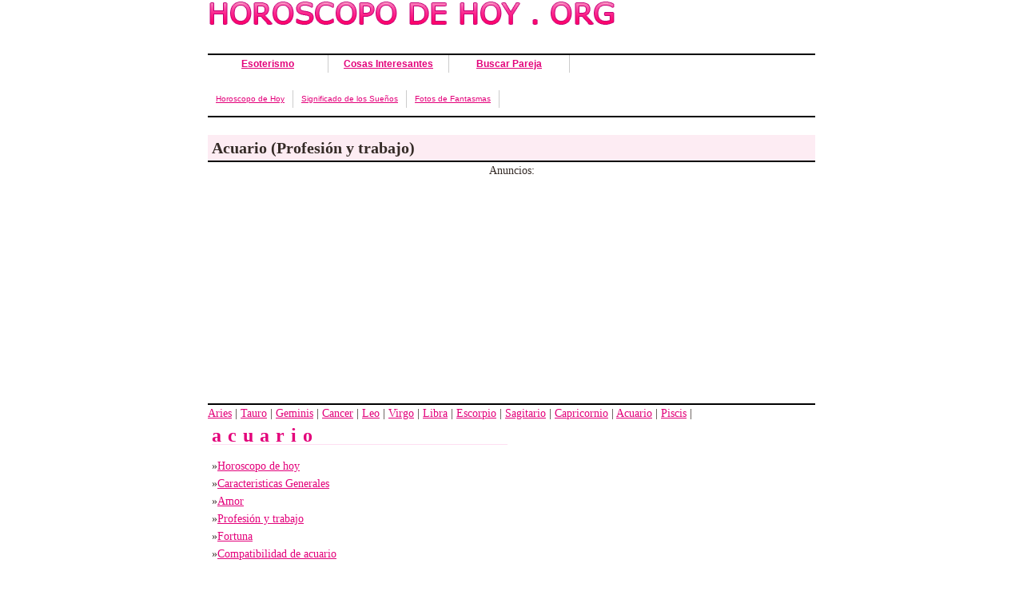

--- FILE ---
content_type: text/html; charset=UTF-8
request_url: https://www.horoscopodehoy.org/acuario-Profesi%C3%B3n-y-trabajo
body_size: 4175
content:
<!DOCTYPE html><head>
			<meta http-equiv="Content-Type" content="text/html;charset=UTF-8" />
			<meta name="viewport" content="width=device-width, initial-scale=1.0, maximum-scale=1.0, user-scalable=no">
			<title>Acuario (Profesión y trabajo)</title>
			<meta name="description" content="Una inquietud constante de llegar, de hacerse notar en el medio habitual en que resida y la empresa para la que trabaje, un constante detalleo muy constructivo, convierten a ACUARIO en personas que se van acercando, de manera casi segura, a la meta trazada y al triunfo en ocasiones y..." />
				<meta property="og:title" content="Acuario (Profesión y trabajo)" />
				<meta property="og:type" content="website" />
				<meta property="og:url" content="https://www.horoscopodehoy.org/acuario-Profesi%C3%B3n-y-trabajo" />
				<meta property="og:image" content="https://www.horoscopodehoy.org/s/fb1.jpg" />
				<meta property="og:site_name" content="Horoscopo de hoy" />
				<meta property="fb:admins" content="100001192527241" />
			<link rel="alternate" type="application/rss+xml" title="Horoscopo de hoy" href="https://www.horoscopodehoy.org/feed" />
			<link rel="stylesheet" type="text/css" href="s/style.css"/>
			<script language="javascript" type="text/javascript" src="s/horoscopo.js"></script>
			</head><body>

			
				<div class="container">
				<div class="top"><div class="logo">
						<a href="https://www.horoscopodehoy.org/"><img src="s/logo.gif" style="max-width:100%;height:auto;"></a>
						<iframe src="http://www.facebook.com/plugins/like.php?locale=es_ES&href=https%3A%2F%2Fwww.horoscopodehoy.org%2F&amp;send=false&amp;layout=button_count&amp;width=420&amp;show_faces=false&amp;action=like&amp;colorscheme=light&amp;font&amp;height=21" scrolling="no" frameborder="0" style="border:none; overflow:hidden; width:240px; height:21px;" allowTransparency="true"></iframe>
					</div>
				
			</div>
		
			
			
			
		<style type="text/css"/>
		.navigation_menu
		{
			margin:0 auto;
			font-family:verdana, arial, tahoma;
			font-size:13px;
			padding:0px 0px 0px 0px;
			text-align:center;
			display: block;
			background-color:#fff;
		}
		.menu
		{
			margin:0 auto;
			font-size:12px;
			display:block;
			border-right:1px solid #ccc;
			width:150px;
			float:left;
		}
		.selected_menu
		{
			background-color:#eee;
		}
		.menu a
		{
			color:#e3007a;
			font-weight:bold;
		}
		.submenu
		{
			font-weight:none;
			font-size:10px;
			margin:0 auto;
			margin-bottom:10px;
			display:block;
			padding:0px 10px 0px 10px;
			border-right:1px solid #ccc;
			float:left;
			color:#e3007a;
		}
		.submenu:hover
		{
			background-color:#eee;
		}
		.selected_submenu
		{
			color:#333;
		}

		.show_m  {
			display: block;
			margin:0px;
			padding:0px;
		}
		.hide_m {display: none;
				margin:0px;
				padding:0px;
		}
		.separator {
			font-size:1px;
			margin:0px;
			padding:0px;
			clear:both;
			border-top:2px solid #000;
		}
		
		</style>
		<script language="javascript" type="text/javascript">mstyle=new Array();mstyle['bg']='fff';mstyle['selected_menu']='eee';var menu_ids = new Array('n1','n2','n3');var submenu_ids = new Array('m0','m1','m2','m3');function switchMenu(id)
	{
		for (var i=0;i<menu_ids.length;i++){
			document.getElementById(menu_ids[i]).style.backgroundColor = mstyle['bg'];
		}
		document.getElementById('n'+id).style.backgroundColor = mstyle['selected_menu'];
		
		switchSubmenu('m'+id);
	}

	function switchSubmenu(id){	
		hideallsubmenus();
		showdiv_m(id);
	}

	function hideallsubmenus(){
		for (var i=0;i<submenu_ids.length;i++){
			hidediv_m(submenu_ids[i]);
		}		  
	}

	function hidediv_m(id) {
		if (document.getElementById) {
			document.getElementById(id).style.display = 'none';
		}
		else {
			if (document.layers) {
				document.id.display = 'none';
			}
			else {
				document.all.id.style.display = 'none';
			}
		}
	}

	function showdiv_m(id) {
		if (document.getElementById) {
			document.getElementById(id).style.display = 'block';
		}
		else {
			if (document.layers) {
				document.id.display = 'block';
			}
			else {
				document.all.id.style.display = 'block';
			}
		}
	}</script><div class="navigation_menu"><div class="show_m"><div class="menu" class="selected_menu" id="n1" onMouseOver="switchMenu('1');"><a  href="#">Esoterismo</a></div><div class="menu" id="n2"><a  href="#" onMouseOver="switchMenu('2');">Cosas Interesantes</a></div><div class="menu" id="n3"><a  href="http://www.estoycerca.com/" onMouseOver="switchMenu('3');">Buscar Pareja</a></div><div style="clear:both;font-size:12px;" class="show">&nbsp;</div><div id="m0" class="show"><span class="submenu"><span class="selected_submenu">&nbsp;&nbsp;</span></span></div><div id="m1" class="hide_m"><a  href="https://www.horoscopodehoy.org/" class="submenu">Horoscopo de Hoy</a><a rel="nofollow" href="http://www.significadodelossuenos.org/" class="submenu">Significado de los Sueños</a><a rel="nofollow" href="http://www.fotos-de.org/fantasmas" class="submenu">Fotos de Fantasmas</a></div><div id="m2" class="hide_m"><a rel="nofollow" href="http://www.significadodelosnombres.org" class="submenu">Significado de los Nombres</a><a rel="nofollow" href="http://www.fotos-de.org/animales" class="submenu">Fotos de Animales</a><a rel="nofollow" href="http://www.fotos-de.org/flores" class="submenu">Fotos de Flores</a></div><div id="m3" class="hide_m"><a rel="nofollow" href="http://www.estoycerca.com/hombres" class="submenu">Buscar Hombres</a><a rel="nofollow" href="http://www.estoycerca.com/mujeres" class="submenu">Buscar Mujeres</a><a rel="nofollow" href="http://www.postalesdeamor.org/" class="submenu">Postales de Amor</a></div><div class="separator">&nbsp;</div>
					</div>
				</div><script language="javascript" type="text/javascript">switchMenu('1');</script>

			<div class="brief">Acuario (Profesión y trabajo)</div>
			<div class="banner">
			Anuncios:
				<!--<a href="http://www.estoycerca.com/">
					<img src="s/banner.gif" alt="amor y amistad" /></a>-->
					
					<script async src="//pagead2.googlesyndication.com/pagead/js/adsbygoogle.js"></script>
					<!-- Horoscopo Adaptativo -->
					<ins class="adsbygoogle"
						 style="display:block"
						 data-ad-client="ca-pub-6930539492040935"
						 data-ad-slot="7925900841"
						 data-ad-format="auto"></ins>
					<script>
					(adsbygoogle = window.adsbygoogle || []).push({});
					</script>
			</div><a class="link2" href="https://www.horoscopodehoy.org/aries">Aries</a> | <a class="link2" href="https://www.horoscopodehoy.org/tauro">Tauro</a> | <a class="link2" href="https://www.horoscopodehoy.org/geminis">Geminis</a> | <a class="link2" href="https://www.horoscopodehoy.org/cancer">Cancer</a> | <a class="link2" href="https://www.horoscopodehoy.org/leo">Leo</a> | <a class="link2" href="https://www.horoscopodehoy.org/virgo">Virgo</a> | <a class="link2" href="https://www.horoscopodehoy.org/libra">Libra</a> | <a class="link2" href="https://www.horoscopodehoy.org/escorpio">Escorpio</a> | <a class="link2" href="https://www.horoscopodehoy.org/sagitario">Sagitario</a> | <a class="link2" href="https://www.horoscopodehoy.org/capricornio">Capricornio</a> | <a class="link2" href="https://www.horoscopodehoy.org/acuario">Acuario</a> | <a class="link2" href="https://www.horoscopodehoy.org/piscis">Piscis</a> | <div class="left">
			
		
				
		<br/><br/>

			
			<!--<span class="label">
				Secciones:
			</span>
			<br/><a class="link1" href="https://www.horoscopodehoy.org/">Horoscopo de hoy</a>
			<br/><a class="link1" href="https://www.horoscopodehoy.org/compatibilidad">Compatibilidad entre signos</a>
			<br/><br/><span class="label">
				Todo sobre:
			</span>--></div>
		<div class="right"><div class="hl"><h1>acuario</h1></div>&raquo;<a class="link2" href="https://www.horoscopodehoy.org/horoscopo-de-hoy-acuario">Horoscopo de hoy</a><br/>&raquo;<a class="link2" href="https://www.horoscopodehoy.org/acuario">Caracteristicas Generales</a><br/>&raquo;<a class="link2" href="https://www.horoscopodehoy.org/acuario-Amor">Amor</a><br/>&raquo;<a class="link2" href="https://www.horoscopodehoy.org/acuario-Profesi%C3%B3n-y-trabajo">Profesión y trabajo</a><br/>&raquo;<a class="link2" href="https://www.horoscopodehoy.org/acuario-Fortuna">Fortuna</a><br/>&raquo;<a class="link2" href="javascript:showdiv('c');">Compatibilidad de acuario</a><br/><div id="c" class="hide"><ul><li><a class="link2" href="http://www.compatibilidaddesignos.net/acuario-aries">Acuario Aries</a></li><li><a class="link2" href="http://www.compatibilidaddesignos.net/acuario-tauro">Acuario Tauro</a></li><li><a class="link2" href="http://www.compatibilidaddesignos.net/acuario-geminis">Acuario Geminis</a></li><li><a class="link2" href="http://www.compatibilidaddesignos.net/acuario-cancer">Acuario Cancer</a></li><li><a class="link2" href="http://www.compatibilidaddesignos.net/acuario-leo">Acuario Leo</a></li><li><a class="link2" href="http://www.compatibilidaddesignos.net/acuario-virgo">Acuario Virgo</a></li><li><a class="link2" href="http://www.compatibilidaddesignos.net/acuario-libra">Acuario Libra</a></li><li><a class="link2" href="http://www.compatibilidaddesignos.net/acuario-escorpio">Acuario Escorpio</a></li><li><a class="link2" href="http://www.compatibilidaddesignos.net/acuario-sagitario">Acuario Sagitario</a></li><li><a class="link2" href="http://www.compatibilidaddesignos.net/acuario-capricornio">Acuario Capricornio</a></li><li><a class="link2" href="http://www.compatibilidaddesignos.net/acuario-acuario">Acuario Acuario</a></li><li><a class="link2" href="http://www.compatibilidaddesignos.net/acuario-piscis">Acuario Piscis</a></li></ul></div><h2>Profesión y trabajo</h2><p>Una inquietud constante de llegar, de hacerse notar en el medio habitual en que resida y la empresa para la que trabaje, un constante detalleo muy constructivo, convierten a ACUARIO en personas que se van acercando, de manera casi segura, a la meta trazada y al triunfo en ocasiones. Estos nativos suelen estar dotados para ese triunfo, excepto si se abandonan a otros seres desprensivos. Son tenaces, trabajadores, minuciosos planificando, dotados de métodos originales; generalmente, tienen algo de inventores.</p><p>Tienen también características negativas: por ejemplo, esa falta de impulso para alcanzar la meta, para rematar la obra en la cual han empleado, a veces, años de su vida. La dispersión es otro de sus peores enemigos. A veces se dispersa en varios proyectos, salta de asunto en asunto, abarca demasiado, sin darse cuenta de que el mejor amigo de los triunfadores natos es ese sentido de la concentración de esfuerzos que a él puede faltarle.</p><p>Asi se da el caso de que las primeras etapas en una profesión y un trabajo suelen serle relativamente fáciles. Su psicología conciliadora, abierta a todas las influencias, amable y generosa, encaja pefectamente en nuestra sociedad y le abrirá muchos caminos. No ocurre así con la parte final. Es entonces cuando la falta de impulso se hará más patente, convirtiéndose demasiadas veces en su ser vacilante, capaz de empezar a dispersarse, perdiendo la ocasión de llegar con rapidez al éxito.</p><p>Le gustarán los trabajos delicados y algo irresponsables, donde sus cualidades encontrarán mejor cauce. Le gustará trabajar para una comunidad y sentirse unido a ella por vínculos de sacrificio, sentirse útil a los demás. Por otra parte, le atraerá toda actividad misteriosa, las ciencias ocultas llevadas a la práctica, la astrología, la investigación minuciosa, especialmente la que exija gran habilidad manual, para la que está perfectamente dotado. Más que la ciencia, le subyugará la técnica; las relaciones de tipo cultural, el estudio y muy especialmente los que entrañen una gran dósis de inventiva; la psicología y la educación, los problemas de abogacía, etc.</p></div>	
		</div>	
	</div>
	<div class="footer"><hr/><a class="link1" href="http://www.horoscopo.bz/">Horóscopo</a> | <a class="link1" href="https://www.horoscopodehoy.org/feed">Feed</a></div>

</body>

<!-- Google tag (gtag.js) -->
<script async src="https://www.googletagmanager.com/gtag/js?id=G-TC1R4K9WFJ"></script>
<script>
  window.dataLayer = window.dataLayer || [];
  function gtag(){dataLayer.push(arguments);}
  gtag('js', new Date());

  gtag('config', 'G-TC1R4K9WFJ');
</script>

</html>

--- FILE ---
content_type: text/html; charset=utf-8
request_url: https://www.google.com/recaptcha/api2/aframe
body_size: 249
content:
<!DOCTYPE HTML><html><head><meta http-equiv="content-type" content="text/html; charset=UTF-8"></head><body><script nonce="gYiYqVM2znMxDtfM2CAieQ">/** Anti-fraud and anti-abuse applications only. See google.com/recaptcha */ try{var clients={'sodar':'https://pagead2.googlesyndication.com/pagead/sodar?'};window.addEventListener("message",function(a){try{if(a.source===window.parent){var b=JSON.parse(a.data);var c=clients[b['id']];if(c){var d=document.createElement('img');d.src=c+b['params']+'&rc='+(localStorage.getItem("rc::a")?sessionStorage.getItem("rc::b"):"");window.document.body.appendChild(d);sessionStorage.setItem("rc::e",parseInt(sessionStorage.getItem("rc::e")||0)+1);localStorage.setItem("rc::h",'1768674801153');}}}catch(b){}});window.parent.postMessage("_grecaptcha_ready", "*");}catch(b){}</script></body></html>

--- FILE ---
content_type: text/css
request_url: https://www.horoscopodehoy.org/s/style.css
body_size: 287
content:
html, body { -webkit-text-size-adjust: none; }

	/*
		body
		{
			margin:0 auto;
			font-family:verdana;
			font-size:13px;
			padding-top:10px;
			text-align:center;
		}
	*/
	body
	{
		margin:0 auto;
		padding:0px;
		text-size-adjust: none;
		font-family: tahoma, verdana;
		font:14px/22px tahoma, verdana;
		color:#352b27;
		text-align:left;
		background-color:#fff;
	}
	.top
	{
		margin:0 auto;
		padding:0px;
		border-bottom:2px solid black;
	}

	/*
	.container
	{
		width:776px;
		margin:0 auto;
		padding: 0 2px 0 2px;
		text-align:left;
	}
	*/	
	
	.container
	{	
		margin:0 auto;
		padding:0px;
		max-width:760px;
		min-width:320px;
		background-color:#fff;
		padding-bottom:2px;
		border-radius: 4px;
	}

	
	.banner
	{
		text-align:center;
		border-bottom:2px solid #000;
	}
	.brief
	{
		font-family:Georgia;
		font-size:20px;
		background-color:#fdecf3;
		border-bottom:2px solid #000;
		margin:0px;
		padding:5px;
		font-weight:bold;
	}
	
	.left
	{
		padding-top:10px;
		float:left;
	}
	.right
	{
		width:370px;
		float:left;
		margin:0px;
		padding:5px;
		/*height:550px;
		overflow: auto;*/
	}
	h1
	{
		margin:0px;
		padding:0px;
		font-family:verdana;
		font-size:24px;
		letter-spacing:8px;
		color:#e3007a;
	}
	h2
	{
		font-family:verdana;
		font-size:18px;
		letter-spacing:8px;
		color:#e3007a;
	}
	.label {
		color:#666666;
		font-weight:bold;
	}
	.hl {
		margin:0px;
		margin-bottom:16px;
		padding:0px;
		border-bottom:1px solid #fedef1;
	}
	.link1 {
		color:#e3007a;
		font-weight:bold;
	}
	.link2 {
		color:#e3007a;
		font-weight:none;
	}
	.link4 {
		color:#000000;
		font-weight:bold;
		text-decoration:none;
	}
	img {
		border:none;
	}
	
	.linktop {
		padding:8px;
		/*background-color:#000000;*/
		float:right;
		margin-right:50px;
	}
	.button {
		background-color:#e3007a;
		color:#ffffff;
		font-weight:bold;
		font-size:18px;
	}
	.footer {
		padding:10px;
		clear:both;
		text-align:right;
	}
	.show  {display: block; }
	.hide  {display: none;}
	
	@media only screen and (max-width: 400px) {
		body {
			font:13px/21px tahoma, verdana;
		}
		.right
		{
			width:312px;
		}
	}

--- FILE ---
content_type: application/x-javascript
request_url: https://www.horoscopodehoy.org/s/horoscopo.js
body_size: -130
content:
var ids = new Array(1,2,3,4,5,6,7,8,9,10,11,12);
function switchid(id){	
	hideallids();
	showdiv(id);
}

function hideallids(){
	for (var i=0;i<ids.length;i++){
		hidediv(ids[i]);
	}		  
}

function hidediv(id) {
	if (document.getElementById) {
		document.getElementById(id).style.display = 'none';
	}
	else {
		if (document.layers) {
			document.id.display = 'none';
		}
		else {
			document.all.id.style.display = 'none';
		}
	}
}

function showdiv(id) {
	if (document.getElementById) {
		document.getElementById(id).style.display = 'block';
	}
	else {
		if (document.layers) {
			document.id.display = 'block';
		}
		else {
			document.all.id.style.display = 'block';
		}
	}
}

function submitForm(formId){var formObj = document.getElementById(formId);formObj.submit();}